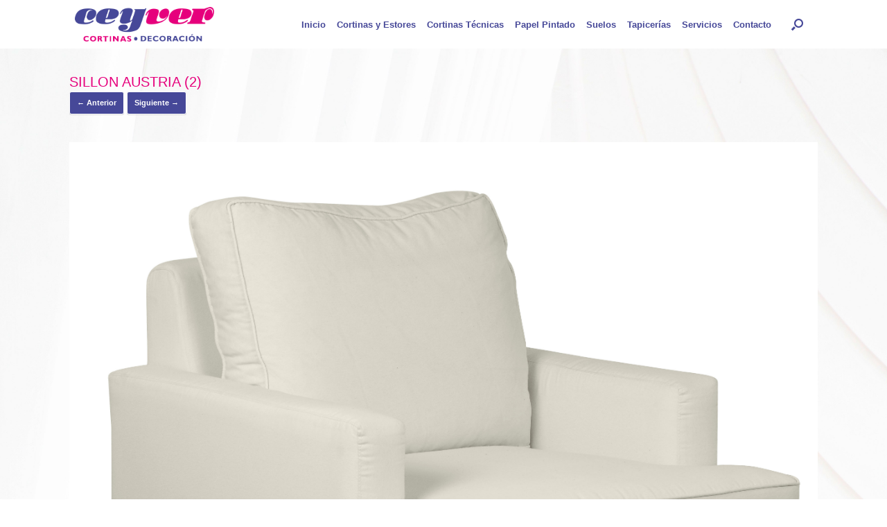

--- FILE ---
content_type: text/html; charset=UTF-8
request_url: http://ceyver.com/sillon-austria-2-2
body_size: 9544
content:
<!DOCTYPE html>
<html lang="es">
<head>
	<meta charset="UTF-8" />
	<meta http-equiv="X-UA-Compatible" content="IE=10" />
	<link rel="profile" href="http://gmpg.org/xfn/11" />
	<link rel="pingback" href="http://ceyver.com/xmlrpc.php" />
	<title>SILLON AUSTRIA (2) &#8211; Ceyver</title>
<script>window._wca = window._wca || [];</script>
<link rel='dns-prefetch' href='//s0.wp.com' />
<link rel='dns-prefetch' href='//www.google.com' />
<link rel='dns-prefetch' href='//secure.gravatar.com' />
<link rel='dns-prefetch' href='//maxcdn.bootstrapcdn.com' />
<link rel='dns-prefetch' href='//s.w.org' />
<link rel="alternate" type="application/rss+xml" title="Ceyver &raquo; Feed" href="http://ceyver.com/feed" />
<link rel="alternate" type="application/rss+xml" title="Ceyver &raquo; RSS de los comentarios" href="http://ceyver.com/comments/feed" />
		<script type="text/javascript">
			window._wpemojiSettings = {"baseUrl":"https:\/\/s.w.org\/images\/core\/emoji\/11\/72x72\/","ext":".png","svgUrl":"https:\/\/s.w.org\/images\/core\/emoji\/11\/svg\/","svgExt":".svg","source":{"concatemoji":"http:\/\/ceyver.com\/wp-includes\/js\/wp-emoji-release.min.js?ver=5.0.24"}};
			!function(e,a,t){var n,r,o,i=a.createElement("canvas"),p=i.getContext&&i.getContext("2d");function s(e,t){var a=String.fromCharCode;p.clearRect(0,0,i.width,i.height),p.fillText(a.apply(this,e),0,0);e=i.toDataURL();return p.clearRect(0,0,i.width,i.height),p.fillText(a.apply(this,t),0,0),e===i.toDataURL()}function c(e){var t=a.createElement("script");t.src=e,t.defer=t.type="text/javascript",a.getElementsByTagName("head")[0].appendChild(t)}for(o=Array("flag","emoji"),t.supports={everything:!0,everythingExceptFlag:!0},r=0;r<o.length;r++)t.supports[o[r]]=function(e){if(!p||!p.fillText)return!1;switch(p.textBaseline="top",p.font="600 32px Arial",e){case"flag":return s([55356,56826,55356,56819],[55356,56826,8203,55356,56819])?!1:!s([55356,57332,56128,56423,56128,56418,56128,56421,56128,56430,56128,56423,56128,56447],[55356,57332,8203,56128,56423,8203,56128,56418,8203,56128,56421,8203,56128,56430,8203,56128,56423,8203,56128,56447]);case"emoji":return!s([55358,56760,9792,65039],[55358,56760,8203,9792,65039])}return!1}(o[r]),t.supports.everything=t.supports.everything&&t.supports[o[r]],"flag"!==o[r]&&(t.supports.everythingExceptFlag=t.supports.everythingExceptFlag&&t.supports[o[r]]);t.supports.everythingExceptFlag=t.supports.everythingExceptFlag&&!t.supports.flag,t.DOMReady=!1,t.readyCallback=function(){t.DOMReady=!0},t.supports.everything||(n=function(){t.readyCallback()},a.addEventListener?(a.addEventListener("DOMContentLoaded",n,!1),e.addEventListener("load",n,!1)):(e.attachEvent("onload",n),a.attachEvent("onreadystatechange",function(){"complete"===a.readyState&&t.readyCallback()})),(n=t.source||{}).concatemoji?c(n.concatemoji):n.wpemoji&&n.twemoji&&(c(n.twemoji),c(n.wpemoji)))}(window,document,window._wpemojiSettings);
		</script>
		<style type="text/css">
img.wp-smiley,
img.emoji {
	display: inline !important;
	border: none !important;
	box-shadow: none !important;
	height: 1em !important;
	width: 1em !important;
	margin: 0 .07em !important;
	vertical-align: -0.1em !important;
	background: none !important;
	padding: 0 !important;
}
</style>
<link rel='stylesheet' id='wp-block-library-css'  href='http://ceyver.com/wp-includes/css/dist/block-library/style.min.css?ver=5.0.24' type='text/css' media='all' />
<link rel='stylesheet' id='jetpack-email-subscribe-css'  href='http://ceyver.com/wp-content/plugins/jetpack/modules/shortcodes/css/jetpack-email-subscribe.css?ver=1.0' type='text/css' media='all' />
<link rel='stylesheet' id='font-awesome-5-css'  href='http://ceyver.com/wp-content/plugins/themeisle-companion/obfx_modules/gutenberg-blocks/assets/fontawesome/css/all.min.css?ver=5.0.24' type='text/css' media='all' />
<link rel='stylesheet' id='font-awesome-4-shims-css'  href='http://ceyver.com/wp-content/plugins/themeisle-companion/obfx_modules/gutenberg-blocks/assets/fontawesome/css/v4-shims.min.css?ver=5.0.24' type='text/css' media='all' />
<link rel='stylesheet' id='themeisle-block_styles-css'  href='http://ceyver.com/wp-content/plugins/themeisle-companion/vendor/codeinwp/gutenberg-blocks/build/style.css?ver=5.0.24' type='text/css' media='all' />
<link rel='stylesheet' id='contact-form-7-css'  href='http://ceyver.com/wp-content/plugins/contact-form-7/includes/css/styles.css?ver=5.1.1' type='text/css' media='all' />
<link rel='stylesheet' id='dashicons-css'  href='http://ceyver.com/wp-includes/css/dashicons.min.css?ver=5.0.24' type='text/css' media='all' />
<link rel='stylesheet' id='obfx-module-pub-css-iconos-de-menú-0-css'  href='https://maxcdn.bootstrapcdn.com/font-awesome/4.7.0/css/font-awesome.min.css?ver=2.7.5' type='text/css' media='all' />
<link rel='stylesheet' id='obfx-module-pub-css-iconos-de-menú-1-css'  href='http://ceyver.com/wp-content/plugins/themeisle-companion/obfx_modules/menu-icons/css/public.css?ver=2.7.5' type='text/css' media='all' />
<link rel='stylesheet' id='woocommerce-layout-css'  href='http://ceyver.com/wp-content/plugins/woocommerce/assets/css/woocommerce-layout.css?ver=3.5.10' type='text/css' media='all' />
<style id='woocommerce-layout-inline-css' type='text/css'>

	.infinite-scroll .woocommerce-pagination {
		display: none;
	}
</style>
<link rel='stylesheet' id='woocommerce-smallscreen-css'  href='http://ceyver.com/wp-content/plugins/woocommerce/assets/css/woocommerce-smallscreen.css?ver=3.5.10' type='text/css' media='only screen and (max-width: 768px)' />
<link rel='stylesheet' id='woocommerce-general-css'  href='http://ceyver.com/wp-content/plugins/woocommerce/assets/css/woocommerce.css?ver=3.5.10' type='text/css' media='all' />
<style id='woocommerce-inline-inline-css' type='text/css'>
.woocommerce form .form-row .required { visibility: visible; }
</style>
<link rel='stylesheet' id='vantage-style-css'  href='http://ceyver.com/wp-content/themes/vantage/style.css?ver=1.8.3' type='text/css' media='all' />
<style id='vantage-style-inline-css' type='text/css'>

		.page-template-builder-fullwidth-std #main {
            padding: 0;
	        max-width: 100%;
        }

        .page-template-builder-fullwidth-std.responsive.layout-full #main .full-container {
            max-width: 100%;
            margin-left: auto;
            margin-right: auto;
        }
	
</style>
<link rel='stylesheet' id='font-awesome-css'  href='http://ceyver.com/wp-content/plugins/elementor/assets/lib/font-awesome/css/font-awesome.min.css?ver=4.7.0' type='text/css' media='all' />
<link rel='stylesheet' id='social-media-widget-css'  href='http://ceyver.com/wp-content/themes/vantage/css/social-media-widget.css?ver=1.8.3' type='text/css' media='all' />
<link rel='stylesheet' id='vantage-woocommerce-css'  href='http://ceyver.com/wp-content/themes/vantage/css/woocommerce.css?ver=5.0.24' type='text/css' media='all' />
<link rel='stylesheet' id='siteorigin-mobilenav-css'  href='http://ceyver.com/wp-content/themes/vantage/inc/mobilenav/css/mobilenav.css?ver=1.8.3' type='text/css' media='all' />
<link rel='stylesheet' id='jetpack_css-css'  href='http://ceyver.com/wp-content/plugins/jetpack/css/jetpack.css?ver=6.9.4' type='text/css' media='all' />
<script type='text/javascript' src='http://ceyver.com/wp-includes/js/jquery/jquery.js?ver=1.12.4'></script>
<script type='text/javascript' src='http://ceyver.com/wp-includes/js/jquery/jquery-migrate.min.js?ver=1.4.1'></script>
<script type='text/javascript' src='http://ceyver.com/wp-content/themes/vantage/js/jquery.flexslider.min.js?ver=2.1'></script>
<script type='text/javascript' src='http://ceyver.com/wp-content/themes/vantage/js/jquery.touchSwipe.min.js?ver=1.6.6'></script>
<script type='text/javascript' src='http://ceyver.com/wp-content/themes/vantage/js/jquery.theme-main.min.js?ver=1.8.3'></script>
<script type='text/javascript' src='http://ceyver.com/wp-content/themes/vantage/js/keyboard-image-navigation.min.js?ver=20120202'></script>
<!--[if lt IE 9]>
<script type='text/javascript' src='http://ceyver.com/wp-content/themes/vantage/js/html5.min.js?ver=3.7.3'></script>
<![endif]-->
<!--[if (gte IE 6)&(lte IE 8)]>
<script type='text/javascript' src='http://ceyver.com/wp-content/themes/vantage/js/selectivizr.min.js?ver=1.0.2'></script>
<![endif]-->
<script type='text/javascript'>
/* <![CDATA[ */
var mobileNav = {"search":{"url":"http:\/\/ceyver.com","placeholder":"B\u00fasqueda"},"text":{"navigate":"Men\u00fa","back":"Volver","close":"Cerrar"},"nextIconUrl":"http:\/\/ceyver.com\/wp-content\/themes\/vantage\/inc\/mobilenav\/images\/next.png","mobileMenuClose":"<img width=\"2501\" height=\"2501\" src=\"http:\/\/ceyver.com\/wp-content\/uploads\/2019\/02\/Proyecto-logo-4-05.jpg\" class=\"attachment-full size-full\" alt=\"\" srcset=\"http:\/\/ceyver.com\/wp-content\/uploads\/2019\/02\/Proyecto-logo-4-05.jpg 2501w, http:\/\/ceyver.com\/wp-content\/uploads\/2019\/02\/Proyecto-logo-4-05-150x150.jpg 150w, http:\/\/ceyver.com\/wp-content\/uploads\/2019\/02\/Proyecto-logo-4-05-300x300.jpg 300w, http:\/\/ceyver.com\/wp-content\/uploads\/2019\/02\/Proyecto-logo-4-05-768x768.jpg 768w, http:\/\/ceyver.com\/wp-content\/uploads\/2019\/02\/Proyecto-logo-4-05-1024x1024.jpg 1024w, http:\/\/ceyver.com\/wp-content\/uploads\/2019\/02\/Proyecto-logo-4-05-600x600.jpg 600w, http:\/\/ceyver.com\/wp-content\/uploads\/2019\/02\/Proyecto-logo-4-05-100x100.jpg 100w\" sizes=\"(max-width: 2501px) 100vw, 2501px\" \/>"};
/* ]]> */
</script>
<script type='text/javascript' src='http://ceyver.com/wp-content/themes/vantage/inc/mobilenav/js/mobilenav.min.js?ver=1.8.3'></script>
<link rel='https://api.w.org/' href='http://ceyver.com/wp-json/' />
<link rel="EditURI" type="application/rsd+xml" title="RSD" href="http://ceyver.com/xmlrpc.php?rsd" />
<link rel="wlwmanifest" type="application/wlwmanifest+xml" href="http://ceyver.com/wp-includes/wlwmanifest.xml" /> 
<meta name="generator" content="WordPress 5.0.24" />
<meta name="generator" content="WooCommerce 3.5.10" />
<link rel='shortlink' href='https://wp.me/aaD1Q4-xR' />
<link rel="alternate" type="application/json+oembed" href="http://ceyver.com/wp-json/oembed/1.0/embed?url=http%3A%2F%2Fceyver.com%2Fsillon-austria-2-2" />
<link rel="alternate" type="text/xml+oembed" href="http://ceyver.com/wp-json/oembed/1.0/embed?url=http%3A%2F%2Fceyver.com%2Fsillon-austria-2-2&#038;format=xml" />

<link rel='dns-prefetch' href='//v0.wordpress.com'/>
<style type='text/css'>img#wpstats{display:none}</style><meta name="viewport" content="width=device-width, initial-scale=1" />		<style type="text/css">
			.so-mobilenav-mobile + * { display: none; }
			@media screen and (max-width: 480px) { .so-mobilenav-mobile + * { display: block; } .so-mobilenav-standard + * { display: none; } .site-navigation #search-icon { display: none; } }
		</style>
		<noscript><style>.woocommerce-product-gallery{ opacity: 1 !important; }</style></noscript>
			<style type="text/css">.recentcomments a{display:inline !important;padding:0 !important;margin:0 !important;}</style>
		
<!-- Jetpack Open Graph Tags -->
<meta property="og:type" content="article" />
<meta property="og:title" content="SILLON AUSTRIA (2)" />
<meta property="og:url" content="http://ceyver.com/sillon-austria-2-2" />
<meta property="og:description" content="Visita la entrada para saber más." />
<meta property="article:published_time" content="2019-02-15T20:45:10+00:00" />
<meta property="article:modified_time" content="2019-02-15T20:45:10+00:00" />
<meta property="og:site_name" content="Ceyver" />
<meta property="og:image" content="http://ceyver.com/wp-content/uploads/2019/02/SILLON-AUSTRIA-2-1.jpg" />
<meta property="og:locale" content="es_ES" />
<meta name="twitter:text:title" content="SILLON AUSTRIA (2)" />
<meta name="twitter:image" content="http://ceyver.com/wp-content/uploads/2019/02/cropped-Proyecto-logo-4-05-270x270.jpg" />
<meta name="twitter:card" content="summary" />
<meta name="twitter:description" content="Visita la entrada para saber más." />

<!-- End Jetpack Open Graph Tags -->
	<style type="text/css" media="screen">
		#footer-widgets .widget { width: 25%; }
		#masthead-widgets .widget { width: 100%; }
	</style>
	<style type="text/css" id="vantage-footer-widgets">#footer-widgets aside { width : 25%; } </style> <style type="text/css" id="customizer-css">h1,h2,h3,h4,h5,h6 { font-family: "Lucida Grande", Lucida, Verdana, sans-serif; font-weight: 400 } #masthead .hgroup h1, #masthead.masthead-logo-in-menu .logo > h1 { font-size: 9.6px; color: #ffffff } #masthead .hgroup .support-text { font-size: 16px; color: #262626 } #page-title, article.post .entry-header h1.entry-title, article.page .entry-header h1.entry-title { color: #e6007c } .entry-content { font-size: 20px } .entry-content, #comments .commentlist article .comment-meta a { color: #262626 } .entry-content h1, .entry-content h2, .entry-content h3, .entry-content h4, .entry-content h5, .entry-content h6, #comments .commentlist article .comment-author a, #comments .commentlist article .comment-author, #comments-title, #reply-title, #commentform label { color: #e6007c } #comments-title, #reply-title { border-bottom-color: #e6007c } #masthead .hgroup { padding-top: 20px; padding-bottom: 20px } .entry-content a, .entry-content a:visited, article.post .author-box .box-content .author-posts a:hover, #secondary a, #secondary a:visited, #masthead .hgroup a, #masthead .hgroup a:visited, .comment-form .logged-in-as a, .comment-form .logged-in-as a:visited { color: #464898 } .entry-content a:hover, .entry-content a:focus, .entry-content a:active, #secondary a:hover, #masthead .hgroup a:hover, #masthead .hgroup a:focus, #masthead .hgroup a:active, .comment-form .logged-in-as a:hover, .comment-form .logged-in-as a:focus, .comment-form .logged-in-as a:active { color: #e6007c } .main-navigation ul { text-align: right } .main-navigation { background-color: #ffffff } .main-navigation a { color: #464898 } .main-navigation ul ul { background-color: #ffffff } .main-navigation ul ul a { color: #464898 } .main-navigation ul li:hover > a, .main-navigation ul li:focus > a, #search-icon #search-icon-icon:hover { background-color: #e6007c } .main-navigation ul ul li:hover > a { background-color: #e6007c } .main-navigation [class^="fa fa-"], .main-navigation .mobile-nav-icon { color: #ffffff } .main-navigation ul li:hover > a [class^="fa fa-"], .main-navigation ul li:hover > a .mobile-nav-icon { color: #e6007c } .main-navigation ul li.current-menu-item > a, .main-navigation ul li.current_page_item > a  { background-color: #ffffff } .main-navigation ul li.current-menu-item > a, .main-navigation ul li.current-menu-item > a [class^="fa fa-"], .main-navigation ul li.current-page-item > a, .main-navigation ul li.current-page-item > a [class^="fa fa-"] { color: #e6007c } #search-icon #search-icon-icon { background-color: #ffffff } #search-icon #search-icon-icon .vantage-icon-search { color: #464898 } #search-icon .searchform { background-color: #e6007c } #search-icon .searchform input[name=s] { color: #ffffff } .main-navigation ul li a { padding-top: 24px; padding-bottom: 24px } .main-navigation ul li a, #masthead.masthead-logo-in-menu .logo { padding-left: 8px; padding-right: 8px } #header-sidebar .widget_nav_menu ul.menu > li > ul.sub-menu { border-top-color: #ffffff } .mobile-nav-frame { background-color: #ffffff } .mobile-nav-frame .title h3, .mobile-nav-frame .title .close, .mobile-nav-frame .title .back { color: #464898 } .mobile-nav-frame .title { background-color: #ffffff } .mobile-nav-frame form.search input[type=search] { background-color: #ffffff } .mobile-nav-frame ul li a.link, .mobile-nav-frame .next { color: #e6007c } .mobile-nav-frame ul { background-color: #ffffff; border-color: #ffffff } a.button, button, html input[type="button"], input[type="reset"], input[type="submit"], .post-navigation a, #image-navigation a, article.post .more-link, article.page .more-link, .paging-navigation a, .woocommerce #page-wrapper .button, .woocommerce a.button, .woocommerce .checkout-button, .woocommerce input.button, #infinite-handle span { background: #464898; border-color: #ffffff } a.button:hover, button:hover, html input[type="button"]:hover, input[type="reset"]:hover, input[type="submit"]:hover, .post-navigation a:hover, #image-navigation a:hover, article.post .more-link:hover, article.page .more-link:hover, .paging-navigation a:hover, .woocommerce #page-wrapper .button:hover, .woocommerce a.button:hover, .woocommerce .checkout-button:hover, .woocommerce input.button:hover, .woocommerce input.button:disabled:hover, .woocommerce input.button:disabled[disabled]:hover, #infinite-handle span:hover { background: #464898 } a.button:hover, button:hover, html input[type="button"]:hover, input[type="reset"]:hover, input[type="submit"]:hover, .post-navigation a:hover, #image-navigation a:hover, article.post .more-link:hover, article.page .more-link:hover, .paging-navigation a:hover, .woocommerce #page-wrapper .button:hover, .woocommerce a.button:hover, .woocommerce .checkout-button:hover, .woocommerce input.button:hover, #infinite-handle span:hover { opacity: 0.75; border-color: #ffffff } a.button:focus, button:focus, html input[type="button"]:focus, input[type="reset"]:focus, input[type="submit"]:focus, .post-navigation a:focus, #image-navigation a:focus, article.post .more-link:focus, article.page .more-link:focus, .paging-navigation a:focus, .woocommerce #page-wrapper .button:focus, .woocommerce a.button:focus, .woocommerce .checkout-button:focus, .woocommerce input.button:focus, .woocommerce input.button:disabled:focus, .woocommerce input.button:disabled[disabled]:focus, #infinite-handle span:focus { background: #464898 } a.button:focus, button:focus, html input[type="button"]:focus, input[type="reset"]:focus, input[type="submit"]:focus, .post-navigation a:focus, #image-navigation a:focus, article.post .more-link:focus, article.page .more-link:focus, .paging-navigation a:focus, .woocommerce #page-wrapper .button:focus, .woocommerce a.button:focus, .woocommerce .checkout-button:focus, .woocommerce input.button:focus, #infinite-handle span:focus { opacity: 0.75; border-color: #ffffff } a.button, button, html input[type="button"], input[type="reset"], input[type="submit"], .post-navigation a, #image-navigation a, article.post .more-link, article.page .more-link, .paging-navigation a, .woocommerce #page-wrapper .button, .woocommerce a.button, .woocommerce .checkout-button, .woocommerce input.button, .woocommerce #respond input#submit:hover, .woocommerce a.button:hover, .woocommerce button.button:hover, .woocommerce input.button:hover, .woocommerce input.button:disabled, .woocommerce input.button:disabled[disabled], .woocommerce input.button:disabled:hover, .woocommerce input.button:disabled[disabled]:hover, #infinite-handle span button { color: #ffffff } .woocommerce #respond input#submit.alt, .woocommerce a.button.alt, .woocommerce button.button.alt, .woocommerce input.button.alt { background: #e6007c } .woocommerce #respond input#submit.alt:hover, .woocommerce a.button.alt:hover, .woocommerce button.button.alt:hover, .woocommerce input.button.alt:hover { background: #e6007c; opacity: 0.75 } .woocommerce #respond input#submit.alt:focus, .woocommerce a.button.alt:focus, .woocommerce button.button.alt:focus, .woocommerce input.button.alt:focus { background: #e6007c; opacity: 0.75 } #masthead-widgets .widget .widget-title { color: #ffffff } .widget_circleicon-widget .circle-icon-box .circle-icon:not(.icon-style-set) { background-color: #ffffff } #masthead { background-color: #ffffff } #main { background-color: #ffffff; background-image: url("http://ceyver.com/wp-content/uploads/2019/02/lorenzo-moschi-1207699-unsplash-copia.jpg"); background-size: cover } #colophon, body.layout-full { background-color: #ffffff } #footer-widgets .widget .widget-title { color: #464898 } #footer-widgets .widget { color: #e6007c } #colophon .widget_nav_menu .menu-item a { border-color: #e6007c } #footer-widgets .widget a, #footer-widgets .widget a:visited { color: #e6007c } #footer-widgets .widget a:hover, #footer-widgets .widget a:focus, #footer-widgets .widget a:active { color: #464898 } #colophon #theme-attribution, #colophon #site-info { color: #ffffff } #colophon #theme-attribution a, #colophon #site-info a { color: #ffffff } #scroll-to-top { background: #464898 } </style><link rel="icon" href="http://ceyver.com/wp-content/uploads/2019/02/cropped-Proyecto-logo-4-05-32x32.jpg" sizes="32x32" />
<link rel="icon" href="http://ceyver.com/wp-content/uploads/2019/02/cropped-Proyecto-logo-4-05-192x192.jpg" sizes="192x192" />
<link rel="apple-touch-icon-precomposed" href="http://ceyver.com/wp-content/uploads/2019/02/cropped-Proyecto-logo-4-05-180x180.jpg" />
<meta name="msapplication-TileImage" content="http://ceyver.com/wp-content/uploads/2019/02/cropped-Proyecto-logo-4-05-270x270.jpg" />
			<style type="text/css" id="wp-custom-css">
				#masthead.masthead-logo-in-menu .logo > img {
    max-height: 50px;
    width: auto;
    height: auto;
    max-width: 100%;
}

a.button, button, html input[type="button"], input[type="reset"], input[type="submit"] {
	font-size: 20px;
	}


			</style>
		<script async src='https://stats.wp.com/s-202605.js'></script>
</head>

<body class="attachment attachment-template-default single single-attachment postid-2099 attachmentid-2099 attachment-jpeg wp-custom-logo woocommerce-no-js responsive layout-full no-js has-sidebar has-menu-search panels-style-force-full page-layout-default sidebar-position-none mobilenav elementor-default">


<div id="page-wrapper">

	
	
		
<header id="masthead" class="site-header masthead-logo-in-menu" role="banner">

	
<nav role="navigation" class="site-navigation main-navigation primary use-sticky-menu">

	<div class="full-container">
					<a href="http://ceyver.com/" title="Ceyver" rel="home" class="logo"><img src="http://ceyver.com/wp-content/uploads/2019/02/Recurso-1@2x.png"  class="logo-height-constrain"  width="1077"  height="268"  alt="Ceyver logo"  srcset="http://ceyver.com/wp-content/uploads/2019/02/Recurso-1@2x-1.png 2x"  /></a>
							<div id="search-icon">
				<div id="search-icon-icon"><div class="vantage-icon-search"></div></div>
				
<form method="get" class="searchform" action="http://ceyver.com/" role="search">
	<label for='s' class='screen-reader-text'>Buscar:</label>
	<input type="search" name="s" class="field" name="s" value="" placeholder="Búsqueda"/>
</form>
			</div>
		
					<div id="so-mobilenav-standard-1" data-id="1" class="so-mobilenav-standard"></div><div class="menu-ceyver-container"><ul id="menu-ceyver" class="menu"><li id="menu-item-50" class="menu-item menu-item-type-custom menu-item-object-custom menu-item-home menu-item-50"><a href="http://ceyver.com"><span class="icon"></span>Inicio</a></li>
<li id="menu-item-75" class="menu-item menu-item-type-post_type menu-item-object-page menu-item-75"><a href="http://ceyver.com/cortinasyestores">Cortinas y Estores</a></li>
<li id="menu-item-76" class="menu-item menu-item-type-post_type menu-item-object-page menu-item-76"><a href="http://ceyver.com/cortinastecnicas">Cortinas Técnicas</a></li>
<li id="menu-item-78" class="menu-item menu-item-type-post_type menu-item-object-page menu-item-78"><a href="http://ceyver.com/papel-pintado">Papel Pintado</a></li>
<li id="menu-item-1532" class="menu-item menu-item-type-post_type menu-item-object-page menu-item-1532"><a href="http://ceyver.com/suelos">Suelos</a></li>
<li id="menu-item-553" class="menu-item menu-item-type-post_type menu-item-object-page menu-item-553"><a href="http://ceyver.com/tapicerias">Tapicerías</a></li>
<li id="menu-item-231" class="menu-item menu-item-type-post_type menu-item-object-page menu-item-231"><a href="http://ceyver.com/servicios">Servicios</a></li>
<li id="menu-item-160" class="menu-item menu-item-type-post_type menu-item-object-page menu-item-160"><a href="http://ceyver.com/contacto">Contacto</a></li>
</ul></div><div id="so-mobilenav-mobile-1" data-id="1" class="so-mobilenav-mobile"></div><div class="menu-mobilenav-container"><ul id="mobile-nav-item-wrap-1" class="menu"><li><a href="#" class="mobilenav-main-link" data-id="1"><span class="mobile-nav-icon"></span>Menú</a></li></ul></div>			</div>
</nav><!-- .site-navigation .main-navigation -->

</header><!-- #masthead .site-header -->

	
	
	
	
	<div id="main" class="site-main">
		<div class="full-container">
			
<div id="primary" class="content-area image-attachment">

	<div id="content" class="site-content" role="main">

		
			<article id="post-2099" class="post-2099 attachment type-attachment status-inherit hentry post">
				<header class="entry-header">
					<h1 class="entry-title">SILLON AUSTRIA (2)</h1>
					
					<nav id="image-navigation" class="site-navigation">
						<span class="previous-image"><a href='http://ceyver.com/sillon-austria-1-2'>&larr; Anterior</a></span>
						<span class="next-image"><a href='http://ceyver.com/sillon-chelsea-2'>Siguiente &rarr;</a></span>
					</nav><!-- #image-navigation -->
				</header><!-- .entry-header -->

				<div class="entry-content">

					<div class="entry-attachment">
						<div class="attachment">
							
							<a href="http://ceyver.com/sillon-chelsea-2" title="SILLON AUSTRIA (2)" rel="attachment">
								<img width="1200" height="1134" src="http://ceyver.com/wp-content/uploads/2019/02/SILLON-AUSTRIA-2-1.jpg" class="attachment-1200x1200 size-1200x1200" alt="" srcset="http://ceyver.com/wp-content/uploads/2019/02/SILLON-AUSTRIA-2-1.jpg 4902w, http://ceyver.com/wp-content/uploads/2019/02/SILLON-AUSTRIA-2-1-300x283.jpg 300w, http://ceyver.com/wp-content/uploads/2019/02/SILLON-AUSTRIA-2-1-768x726.jpg 768w, http://ceyver.com/wp-content/uploads/2019/02/SILLON-AUSTRIA-2-1-1024x967.jpg 1024w, http://ceyver.com/wp-content/uploads/2019/02/SILLON-AUSTRIA-2-1-600x567.jpg 600w" sizes="(max-width: 1200px) 100vw, 1200px" />							</a>
						</div><!-- .attachment -->

											</div><!-- .entry-attachment -->

				</div><!-- .entry-content -->

			</article><!-- #post-2099 -->

			
		
	</div><!-- #content .site-content -->

</div><!-- #primary .content-area .image-attachment -->

					</div><!-- .full-container -->
	</div><!-- #main .site-main -->

	
	
	<footer id="colophon" class="site-footer" role="contentinfo">

			<div id="footer-widgets" class="full-container">
			<aside id="vantage-social-media-3" class="widget widget_vantage-social-media"><h3 class="widget-title">Para seguirnos o contactarnos</h3><a class="social-media-icon social-media-icon-facebook social-media-icon-size-small" href="https://www.facebook.com/Ceyver-187981114724432/" title="Ceyver Facebook" target="_blank"><span class="fa fa-facebook"></span></a><a class="social-media-icon social-media-icon-linkedin social-media-icon-size-small" href="https://www.linkedin.com/company/69855532/admin/" title="Ceyver LinkedIn" target="_blank"><span class="fa fa-linkedin"></span></a><a class="social-media-icon social-media-icon-instagram social-media-icon-size-small" href="https://www.instagram.com/ceyver_decoracion/" title="Ceyver Instagram" target="_blank"><span class="fa fa-instagram"></span></a><a class="social-media-icon social-media-icon-pinterest social-media-icon-size-small" href="https://www.pinterest.es/ceyversl/?eq=ceyver&#038;etslf=2127" title="Ceyver Pinterest" target="_blank"><span class="fa fa-pinterest"></span></a><a class="social-media-icon social-media-icon-envelope social-media-icon-size-small" href="mailto:info@ceyver.com" title="Ceyver Correo electrónico" target="_blank"><span class="fa fa-envelope"></span></a><a class="social-media-icon social-media-icon-phone social-media-icon-size-small" href="tel:916162475" title="Ceyver Teléfono" target="_blank"><span class="fa fa-phone"></span></a></aside><aside id="text-5" class="widget widget_text"><h3 class="widget-title">Cómo contactarnos</h3>			<div class="textwidget"><p>Teléfono fijo: <strong>91 616 24 75</strong><br />
Móvil / Whatsapp: <strong>619 79 41 75<br />
</strong>E-mail: <strong>info@ceyver.com</strong></p>
</div>
		</aside><aside id="widget_contact_info-3" class="widget widget_contact_info"><h3 class="widget-title">Dirección y Horarios</h3><div itemscope itemtype="http://schema.org/LocalBusiness"><div class="confit-address" itemscope itemtype="http://schema.org/PostalAddress" itemprop="address"><a href="https://maps.google.com/maps?z=16&#038;q=avenida+príncipe+de+asturias+151+28670,+villaviciosa+de+odón,+madrid" target="_blank">Avenida Príncipe de Asturias 151<br/>28670, Villaviciosa de Odón, Madrid</a></div><div class="confit-hours" itemprop="openingHours">Lunes a viernes: <br/>10:00 a 14:00 y 17:00 a 20:30</div></div></aside><aside id="text-7" class="widget widget_text"><h3 class="widget-title">Información web</h3>			<div class="textwidget"><p><a href="http://ceyver.com/politica-de-privacidad">Política de privacidad</a><br />
<a href="http://ceyver.com/avisolegal">Aviso Legal</a><br />
Web designer: cesar@ceyver.com</p>
</div>
		</aside>		</div><!-- #footer-widgets -->
	
	
	<div id="theme-attribution">Un Tema de <a href="https://siteorigin.com">SiteOrigin</a></div>
</footer><!-- #colophon .site-footer -->

	
</div><!-- #page-wrapper -->


	<div style="display:none">
	</div>
<a href="#" id="scroll-to-top" class="scroll-to-top" title="Volver Arriba"><span class="vantage-icon-arrow-up"></span></a>	<script type="text/javascript">
		var c = document.body.className;
		c = c.replace(/woocommerce-no-js/, 'woocommerce-js');
		document.body.className = c;
	</script>
	<script type='text/javascript'>
/* <![CDATA[ */
var wpcf7 = {"apiSettings":{"root":"http:\/\/ceyver.com\/wp-json\/contact-form-7\/v1","namespace":"contact-form-7\/v1"}};
/* ]]> */
</script>
<script type='text/javascript' src='http://ceyver.com/wp-content/plugins/contact-form-7/includes/js/scripts.js?ver=5.1.1'></script>
<script type='text/javascript' src='https://s0.wp.com/wp-content/js/devicepx-jetpack.js?ver=202605'></script>
<script type='text/javascript' src='http://ceyver.com/wp-content/plugins/woocommerce/assets/js/jquery-blockui/jquery.blockUI.min.js?ver=2.70'></script>
<script type='text/javascript'>
/* <![CDATA[ */
var wc_add_to_cart_params = {"ajax_url":"\/wp-admin\/admin-ajax.php","wc_ajax_url":"\/?wc-ajax=%%endpoint%%","i18n_view_cart":"Ver carrito","cart_url":"http:\/\/ceyver.com","is_cart":"","cart_redirect_after_add":"no"};
/* ]]> */
</script>
<script type='text/javascript' src='http://ceyver.com/wp-content/plugins/woocommerce/assets/js/frontend/add-to-cart.min.js?ver=3.5.10'></script>
<script type='text/javascript' src='http://ceyver.com/wp-content/plugins/woocommerce/assets/js/js-cookie/js.cookie.min.js?ver=2.1.4'></script>
<script type='text/javascript'>
/* <![CDATA[ */
var woocommerce_params = {"ajax_url":"\/wp-admin\/admin-ajax.php","wc_ajax_url":"\/?wc-ajax=%%endpoint%%"};
/* ]]> */
</script>
<script type='text/javascript' src='http://ceyver.com/wp-content/plugins/woocommerce/assets/js/frontend/woocommerce.min.js?ver=3.5.10'></script>
<script type='text/javascript'>
/* <![CDATA[ */
var wc_cart_fragments_params = {"ajax_url":"\/wp-admin\/admin-ajax.php","wc_ajax_url":"\/?wc-ajax=%%endpoint%%","cart_hash_key":"wc_cart_hash_b2fc3151d602976acd96c2a64d05c672","fragment_name":"wc_fragments_b2fc3151d602976acd96c2a64d05c672"};
/* ]]> */
</script>
<script type='text/javascript' src='http://ceyver.com/wp-content/plugins/woocommerce/assets/js/frontend/cart-fragments.min.js?ver=3.5.10'></script>
<script type='text/javascript'>
		jQuery( 'body' ).bind( 'wc_fragments_refreshed', function() {
			jQuery( 'body' ).trigger( 'jetpack-lazy-images-load' );
		} );
	
</script>
<script type='text/javascript' src='https://www.google.com/recaptcha/api.js?render=6Leer40UAAAAAEPpuntATl9mJVYckTqvY2sKfqwz&#038;ver=3.0'></script>
<script type='text/javascript' src='https://secure.gravatar.com/js/gprofiles.js?ver=2026Janaa'></script>
<script type='text/javascript'>
/* <![CDATA[ */
var WPGroHo = {"my_hash":""};
/* ]]> */
</script>
<script type='text/javascript' src='http://ceyver.com/wp-content/plugins/jetpack/modules/wpgroho.js?ver=5.0.24'></script>
<script type='text/javascript' src='http://ceyver.com/wp-includes/js/wp-embed.min.js?ver=5.0.24'></script>
<script type="text/javascript">
( function( grecaptcha, sitekey ) {

	var wpcf7recaptcha = {
		execute: function() {
			grecaptcha.execute(
				sitekey,
				{ action: 'homepage' }
			).then( function( token ) {
				var forms = document.getElementsByTagName( 'form' );

				for ( var i = 0; i < forms.length; i++ ) {
					var fields = forms[ i ].getElementsByTagName( 'input' );

					for ( var j = 0; j < fields.length; j++ ) {
						var field = fields[ j ];

						if ( 'g-recaptcha-response' === field.getAttribute( 'name' ) ) {
							field.setAttribute( 'value', token );
							break;
						}
					}
				}
			} );
		}
	};

	grecaptcha.ready( wpcf7recaptcha.execute );

	document.addEventListener( 'wpcf7submit', wpcf7recaptcha.execute, false );

} )( grecaptcha, '6Leer40UAAAAAEPpuntATl9mJVYckTqvY2sKfqwz' );
</script>
<script type='text/javascript' src='https://stats.wp.com/e-202605.js' async='async' defer='defer'></script>
<script type='text/javascript'>
	_stq = window._stq || [];
	_stq.push([ 'view', {v:'ext',j:'1:6.9.4',blog:'157065224',post:'2099',tz:'0',srv:'ceyver.com'} ]);
	_stq.push([ 'clickTrackerInit', '157065224', '2099' ]);
</script>

</body>
</html>
